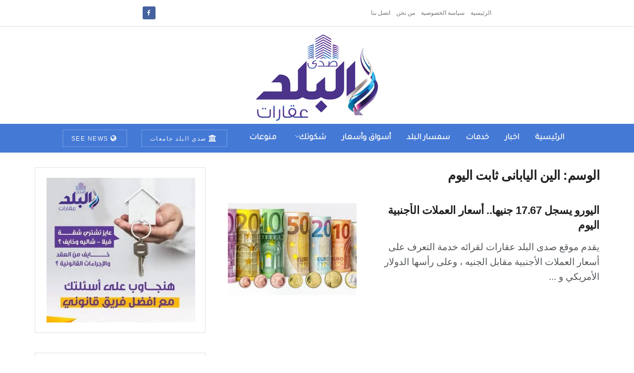

--- FILE ---
content_type: text/html; charset=UTF-8
request_url: https://aqarat.see.news/tag/%D8%A7%D9%84%D9%8A%D9%86-%D8%A7%D9%84%D9%8A%D8%A7%D8%A8%D8%A7%D9%86%D9%89-%D8%AB%D8%A7%D8%A8%D8%AA-%D8%A7%D9%84%D9%8A%D9%88%D9%85/
body_size: 13885
content:
<!doctype html> <!--[if lt IE 7]><html class="no-js lt-ie9 lt-ie8 lt-ie7" dir="rtl" lang="ar" prefix="og: https://ogp.me/ns#"> <![endif]--> <!--[if IE 7]><html class="no-js lt-ie9 lt-ie8" dir="rtl" lang="ar" prefix="og: https://ogp.me/ns#"> <![endif]--> <!--[if IE 8]><html class="no-js lt-ie9" dir="rtl" lang="ar" prefix="og: https://ogp.me/ns#"> <![endif]--> <!--[if IE 9]><html class="no-js lt-ie10" dir="rtl" lang="ar" prefix="og: https://ogp.me/ns#"> <![endif]--> <!--[if gt IE 8]><!--><html class="no-js" dir="rtl" lang="ar" prefix="og: https://ogp.me/ns#"> <!--<![endif]--><head><meta http-equiv="Content-Type" content="text/html; charset=UTF-8" /><meta name='viewport' content='width=device-width, initial-scale=1, user-scalable=yes' /><link rel="profile" href="https://gmpg.org/xfn/11" /><link rel="pingback" href="https://aqarat.see.news/xmlrpc.php" /><meta property="og:type" content="website"><meta property="og:title" content="اليورو يسجل 17.67 جنيها.. أسعار العملات الأجنبية اليوم"><meta property="og:site_name" content="صدى البلد عقارات"><meta property="og:description" content="يقدم موقع صدى البلد عقارات لقرائه خدمة التعرف على أسعار العملات الأجنبية مقابل الجنيه ، وعلى رأسها الدولار الأمريكي و"><meta property="og:url" content="https://aqarat.see.news/tag/%D8%A7%D9%84%D9%8A%D9%86-%D8%A7%D9%84%D9%8A%D8%A7%D8%A8%D8%A7%D9%86%D9%89-%D8%AB%D8%A7%D8%A8%D8%AA-%D8%A7%D9%84%D9%8A%D9%88%D9%85"><meta property="og:image" content="https://aqarat.see.news/wp-content/uploads/2021/11/111111111111-9.jpg"><meta property="og:image:height" content="300"><meta property="og:image:width" content="630"><meta name="twitter:card" content="summary"><meta name="twitter:url" content="https://aqarat.see.news/tag/%D8%A7%D9%84%D9%8A%D9%86-%D8%A7%D9%84%D9%8A%D8%A7%D8%A8%D8%A7%D9%86%D9%89-%D8%AB%D8%A7%D8%A8%D8%AA-%D8%A7%D9%84%D9%8A%D9%88%D9%85"><meta name="twitter:title" content="اليورو يسجل 17.67 جنيها.. أسعار العملات الأجنبية اليوم"><meta name="twitter:description" content="يقدم موقع صدى البلد عقارات لقرائه خدمة التعرف على أسعار العملات الأجنبية مقابل الجنيه ، وعلى رأسها الدولار الأمريكي و"><meta name="twitter:image" content="https://aqarat.see.news/wp-content/uploads/2021/11/111111111111-9.jpg"><meta name="twitter:image:width" content="630"><meta name="twitter:image:height" content="300"> <script type="text/javascript">var jnews_ajax_url = '/?ajax-request=jnews'</script> <script type="text/javascript">;window.jnews=window.jnews||{},window.jnews.library=window.jnews.library||{},window.jnews.library=function(){"use strict";var e=this;e.win=window,e.doc=document,e.noop=function(){},e.globalBody=e.doc.getElementsByTagName("body")[0],e.globalBody=e.globalBody?e.globalBody:e.doc,e.win.jnewsDataStorage=e.win.jnewsDataStorage||{_storage:new WeakMap,put:function(e,t,n){this._storage.has(e)||this._storage.set(e,new Map),this._storage.get(e).set(t,n)},get:function(e,t){return this._storage.get(e).get(t)},has:function(e,t){return this._storage.has(e)&&this._storage.get(e).has(t)},remove:function(e,t){var n=this._storage.get(e).delete(t);return 0===!this._storage.get(e).size&&this._storage.delete(e),n}},e.windowWidth=function(){return e.win.innerWidth||e.docEl.clientWidth||e.globalBody.clientWidth},e.windowHeight=function(){return e.win.innerHeight||e.docEl.clientHeight||e.globalBody.clientHeight},e.requestAnimationFrame=e.win.requestAnimationFrame||e.win.webkitRequestAnimationFrame||e.win.mozRequestAnimationFrame||e.win.msRequestAnimationFrame||window.oRequestAnimationFrame||function(e){return setTimeout(e,1e3/60)},e.cancelAnimationFrame=e.win.cancelAnimationFrame||e.win.webkitCancelAnimationFrame||e.win.webkitCancelRequestAnimationFrame||e.win.mozCancelAnimationFrame||e.win.msCancelRequestAnimationFrame||e.win.oCancelRequestAnimationFrame||function(e){clearTimeout(e)},e.classListSupport="classList"in document.createElement("_"),e.hasClass=e.classListSupport?function(e,t){return e.classList.contains(t)}:function(e,t){return e.className.indexOf(t)>=0},e.addClass=e.classListSupport?function(t,n){e.hasClass(t,n)||t.classList.add(n)}:function(t,n){e.hasClass(t,n)||(t.className+=" "+n)},e.removeClass=e.classListSupport?function(t,n){e.hasClass(t,n)&&t.classList.remove(n)}:function(t,n){e.hasClass(t,n)&&(t.className=t.className.replace(n,""))},e.objKeys=function(e){var t=[];for(var n in e)Object.prototype.hasOwnProperty.call(e,n)&&t.push(n);return t},e.isObjectSame=function(e,t){var n=!0;return JSON.stringify(e)!==JSON.stringify(t)&&(n=!1),n},e.extend=function(){for(var e,t,n,o=arguments[0]||{},i=1,a=arguments.length;i<a;i++)if(null!==(e=arguments[i]))for(t in e)o!==(n=e[t])&&void 0!==n&&(o[t]=n);return o},e.dataStorage=e.win.jnewsDataStorage,e.isVisible=function(e){return 0!==e.offsetWidth&&0!==e.offsetHeight||e.getBoundingClientRect().length},e.getHeight=function(e){return e.offsetHeight||e.clientHeight||e.getBoundingClientRect().height},e.getWidth=function(e){return e.offsetWidth||e.clientWidth||e.getBoundingClientRect().width},e.supportsPassive=!1;try{var t=Object.defineProperty({},"passive",{get:function(){e.supportsPassive=!0}});"createEvent"in e.doc?e.win.addEventListener("test",null,t):"fireEvent"in e.doc&&e.win.attachEvent("test",null)}catch(e){}e.passiveOption=!!e.supportsPassive&&{passive:!0},e.setStorage=function(e,t){e="jnews-"+e;var n={expired:Math.floor(((new Date).getTime()+432e5)/1e3)};t=Object.assign(n,t);localStorage.setItem(e,JSON.stringify(t))},e.getStorage=function(e){e="jnews-"+e;var t=localStorage.getItem(e);return null!==t&&0<t.length?JSON.parse(localStorage.getItem(e)):{}},e.expiredStorage=function(){var t,n="jnews-";for(var o in localStorage)o.indexOf(n)>-1&&"undefined"!==(t=e.getStorage(o.replace(n,""))).expired&&t.expired<Math.floor((new Date).getTime()/1e3)&&localStorage.removeItem(o)},e.addEvents=function(t,n,o){for(var i in n){var a=["touchstart","touchmove"].indexOf(i)>=0&&!o&&e.passiveOption;"createEvent"in e.doc?t.addEventListener(i,n[i],a):"fireEvent"in e.doc&&t.attachEvent("on"+i,n[i])}},e.removeEvents=function(t,n){for(var o in n)"createEvent"in e.doc?t.removeEventListener(o,n[o]):"fireEvent"in e.doc&&t.detachEvent("on"+o,n[o])},e.triggerEvents=function(t,n,o){var i;o=o||{detail:null};return"createEvent"in e.doc?(!(i=e.doc.createEvent("CustomEvent")||new CustomEvent(n)).initCustomEvent||i.initCustomEvent(n,!0,!1,o),void t.dispatchEvent(i)):"fireEvent"in e.doc?((i=e.doc.createEventObject()).eventType=n,void t.fireEvent("on"+i.eventType,i)):void 0},e.getParents=function(t,n){void 0===n&&(n=e.doc);for(var o=[],i=t.parentNode,a=!1;!a;)if(i){var r=i;r.querySelectorAll(n).length?a=!0:(o.push(r),i=r.parentNode)}else o=[],a=!0;return o},e.forEach=function(e,t,n){for(var o=0,i=e.length;o<i;o++)t.call(n,e[o],o)},e.getText=function(e){return e.innerText||e.textContent},e.setText=function(e,t){var n="object"==typeof t?t.innerText||t.textContent:t;e.innerText&&(e.innerText=n),e.textContent&&(e.textContent=n)},e.httpBuildQuery=function(t){return e.objKeys(t).reduce(function t(n){var o=arguments.length>1&&void 0!==arguments[1]?arguments[1]:null;return function(i,a){var r=n[a];a=encodeURIComponent(a);var s=o?"".concat(o,"[").concat(a,"]"):a;return null==r||"function"==typeof r?(i.push("".concat(s,"=")),i):["number","boolean","string"].includes(typeof r)?(i.push("".concat(s,"=").concat(encodeURIComponent(r))),i):(i.push(e.objKeys(r).reduce(t(r,s),[]).join("&")),i)}}(t),[]).join("&")},e.get=function(t,n,o,i){return o="function"==typeof o?o:e.noop,e.ajax("GET",t,n,o,i)},e.post=function(t,n,o,i){return o="function"==typeof o?o:e.noop,e.ajax("POST",t,n,o,i)},e.ajax=function(t,n,o,i,a){var r=new XMLHttpRequest,s=n,c=e.httpBuildQuery(o);if(t=-1!=["GET","POST"].indexOf(t)?t:"GET",r.open(t,s+("GET"==t?"?"+c:""),!0),"POST"==t&&r.setRequestHeader("Content-type","application/x-www-form-urlencoded"),r.setRequestHeader("X-Requested-With","XMLHttpRequest"),r.onreadystatechange=function(){4===r.readyState&&200<=r.status&&300>r.status&&"function"==typeof i&&i.call(void 0,r.response)},void 0!==a&&!a){return{xhr:r,send:function(){r.send("POST"==t?c:null)}}}return r.send("POST"==t?c:null),{xhr:r}},e.scrollTo=function(t,n,o){function i(e,t,n){this.start=this.position(),this.change=e-this.start,this.currentTime=0,this.increment=20,this.duration=void 0===n?500:n,this.callback=t,this.finish=!1,this.animateScroll()}return Math.easeInOutQuad=function(e,t,n,o){return(e/=o/2)<1?n/2*e*e+t:-n/2*(--e*(e-2)-1)+t},i.prototype.stop=function(){this.finish=!0},i.prototype.move=function(t){e.doc.documentElement.scrollTop=t,e.globalBody.parentNode.scrollTop=t,e.globalBody.scrollTop=t},i.prototype.position=function(){return e.doc.documentElement.scrollTop||e.globalBody.parentNode.scrollTop||e.globalBody.scrollTop},i.prototype.animateScroll=function(){this.currentTime+=this.increment;var t=Math.easeInOutQuad(this.currentTime,this.start,this.change,this.duration);this.move(t),this.currentTime<this.duration&&!this.finish?e.requestAnimationFrame.call(e.win,this.animateScroll.bind(this)):this.callback&&"function"==typeof this.callback&&this.callback()},new i(t,n,o)},e.unwrap=function(t){var n,o=t;e.forEach(t,(function(e,t){n?n+=e:n=e})),o.replaceWith(n)},e.performance={start:function(e){performance.mark(e+"Start")},stop:function(e){performance.mark(e+"End"),performance.measure(e,e+"Start",e+"End")}},e.fps=function(){var t=0,n=0,o=0;!function(){var i=t=0,a=0,r=0,s=document.getElementById("fpsTable"),c=function(t){void 0===document.getElementsByTagName("body")[0]?e.requestAnimationFrame.call(e.win,(function(){c(t)})):document.getElementsByTagName("body")[0].appendChild(t)};null===s&&((s=document.createElement("div")).style.position="fixed",s.style.top="120px",s.style.left="10px",s.style.width="100px",s.style.height="20px",s.style.border="1px solid black",s.style.fontSize="11px",s.style.zIndex="100000",s.style.backgroundColor="white",s.id="fpsTable",c(s));var l=function(){o++,n=Date.now(),(a=(o/(r=(n-t)/1e3)).toPrecision(2))!=i&&(i=a,s.innerHTML=i+"fps"),1<r&&(t=n,o=0),e.requestAnimationFrame.call(e.win,l)};l()}()},e.instr=function(e,t){for(var n=0;n<t.length;n++)if(-1!==e.toLowerCase().indexOf(t[n].toLowerCase()))return!0},e.winLoad=function(t,n){function o(o){if("complete"===e.doc.readyState||"interactive"===e.doc.readyState)return!o||n?setTimeout(t,n||1):t(o),1}o()||e.addEvents(e.win,{load:o})},e.docReady=function(t,n){function o(o){if("complete"===e.doc.readyState||"interactive"===e.doc.readyState)return!o||n?setTimeout(t,n||1):t(o),1}o()||e.addEvents(e.doc,{DOMContentLoaded:o})},e.fireOnce=function(){e.docReady((function(){e.assets=e.assets||[],e.assets.length&&(e.boot(),e.load_assets())}),50)},e.boot=function(){e.length&&e.doc.querySelectorAll("style[media]").forEach((function(e){"not all"==e.getAttribute("media")&&e.removeAttribute("media")}))},e.create_js=function(t,n){var o=e.doc.createElement("script");switch(o.setAttribute("src",t),n){case"defer":o.setAttribute("defer",!0);break;case"async":o.setAttribute("async",!0);break;case"deferasync":o.setAttribute("defer",!0),o.setAttribute("async",!0)}e.globalBody.appendChild(o)},e.load_assets=function(){"object"==typeof e.assets&&e.forEach(e.assets.slice(0),(function(t,n){var o="";t.defer&&(o+="defer"),t.async&&(o+="async"),e.create_js(t.url,o);var i=e.assets.indexOf(t);i>-1&&e.assets.splice(i,1)})),e.assets=jnewsoption.au_scripts=window.jnewsads=[]},e.setCookie=function(e,t,n){var o="";if(n){var i=new Date;i.setTime(i.getTime()+24*n*60*60*1e3),o="; expires="+i.toUTCString()}document.cookie=e+"="+(t||"")+o+"; path=/"},e.getCookie=function(e){for(var t=e+"=",n=document.cookie.split(";"),o=0;o<n.length;o++){for(var i=n[o];" "==i.charAt(0);)i=i.substring(1,i.length);if(0==i.indexOf(t))return i.substring(t.length,i.length)}return null},e.eraseCookie=function(e){document.cookie=e+"=; Path=/; Expires=Thu, 01 Jan 1970 00:00:01 GMT;"},e.docReady((function(){e.globalBody=e.globalBody==e.doc?e.doc.getElementsByTagName("body")[0]:e.globalBody,e.globalBody=e.globalBody?e.globalBody:e.doc})),e.winLoad((function(){e.winLoad((function(){var t=!1;if(void 0!==window.jnewsadmin)if(void 0!==window.file_version_checker){var n=e.objKeys(window.file_version_checker);n.length?n.forEach((function(e){t||"10.0.4"===window.file_version_checker[e]||(t=!0)})):t=!0}else t=!0;t&&(window.jnewsHelper.getMessage(),window.jnewsHelper.getNotice())}),2500)}))},window.jnews.library=new window.jnews.library;</script><script type="module">;/*! instant.page v5.1.1 - (C) 2019-2020 Alexandre Dieulot - https://instant.page/license */
let t,e;const n=new Set,o=document.createElement("link"),i=o.relList&&o.relList.supports&&o.relList.supports("prefetch")&&window.IntersectionObserver&&"isIntersecting"in IntersectionObserverEntry.prototype,s="instantAllowQueryString"in document.body.dataset,a="instantAllowExternalLinks"in document.body.dataset,r="instantWhitelist"in document.body.dataset,c="instantMousedownShortcut"in document.body.dataset,d=1111;let l=65,u=!1,f=!1,m=!1;if("instantIntensity"in document.body.dataset){const t=document.body.dataset.instantIntensity;if("mousedown"==t.substr(0,9))u=!0,"mousedown-only"==t&&(f=!0);else if("viewport"==t.substr(0,8))navigator.connection&&(navigator.connection.saveData||navigator.connection.effectiveType&&navigator.connection.effectiveType.includes("2g"))||("viewport"==t?document.documentElement.clientWidth*document.documentElement.clientHeight<45e4&&(m=!0):"viewport-all"==t&&(m=!0));else{const e=parseInt(t);isNaN(e)||(l=e)}}if(i){const n={capture:!0,passive:!0};if(f||document.addEventListener("touchstart",(function(t){e=performance.now();const n=t.target.closest("a");h(n)&&v(n.href)}),n),u?c||document.addEventListener("mousedown",(function(t){const e=t.target.closest("a");h(e)&&v(e.href)}),n):document.addEventListener("mouseover",(function(n){if(performance.now()-e<d)return;if(!("closest"in n.target))return;const o=n.target.closest("a");h(o)&&(o.addEventListener("mouseout",p,{passive:!0}),t=setTimeout((()=>{v(o.href),t=void 0}),l))}),n),c&&document.addEventListener("mousedown",(function(t){if(performance.now()-e<d)return;const n=t.target.closest("a");if(t.which>1||t.metaKey||t.ctrlKey)return;if(!n)return;n.addEventListener("click",(function(t){1337!=t.detail&&t.preventDefault()}),{capture:!0,passive:!1,once:!0});const o=new MouseEvent("click",{view:window,bubbles:!0,cancelable:!1,detail:1337});n.dispatchEvent(o)}),n),m){let t;(t=window.requestIdleCallback?t=>{requestIdleCallback(t,{timeout:1500})}:t=>{t()})((()=>{const t=new IntersectionObserver((e=>{e.forEach((e=>{if(e.isIntersecting){const n=e.target;t.unobserve(n),v(n.href)}}))}));document.querySelectorAll("a").forEach((e=>{h(e)&&t.observe(e)}))}))}}function p(e){e.relatedTarget&&e.target.closest("a")==e.relatedTarget.closest("a")||t&&(clearTimeout(t),t=void 0)}function h(t){if(t&&t.href&&(!r||"instant"in t.dataset)&&(a||t.origin==location.origin||"instant"in t.dataset)&&["http:","https:"].includes(t.protocol)&&("http:"!=t.protocol||"https:"!=location.protocol)&&(s||!t.search||"instant"in t.dataset)&&!(t.hash&&t.pathname+t.search==location.pathname+location.search||"noInstant"in t.dataset))return!0}function v(t){if(n.has(t))return;const e=document.createElement("link");e.rel="prefetch",e.href=t,document.head.appendChild(e),n.add(t)}</script> <link media="all" href="https://aqarat.see.news/wp-content/cache/autoptimize/css/autoptimize_699156737a4641881e382949ba20c4db.css" rel="stylesheet"><title>الين اليابانى ثابت اليوم - صدى البلد عقارات</title><meta name="robots" content="follow, noindex"/><meta property="og:locale" content="ar_AR" /><meta property="og:type" content="article" /><meta property="og:title" content="الين اليابانى ثابت اليوم - صدى البلد عقارات" /><meta property="og:url" content="https://aqarat.see.news/tag/%d8%a7%d9%84%d9%8a%d9%86-%d8%a7%d9%84%d9%8a%d8%a7%d8%a8%d8%a7%d9%86%d9%89-%d8%ab%d8%a7%d8%a8%d8%aa-%d8%a7%d9%84%d9%8a%d9%88%d9%85/" /><meta property="og:site_name" content="صدى البلد عقارات" /><meta name="twitter:card" content="summary_large_image" /><meta name="twitter:title" content="الين اليابانى ثابت اليوم - صدى البلد عقارات" /><meta name="twitter:label1" content="مقالات" /><meta name="twitter:data1" content="1" /> <script type="application/ld+json" class="rank-math-schema">{"@context":"https://schema.org","@graph":[{"@type":"Organization","@id":"https://aqarat.see.news/#organization","name":"\u0635\u062f\u064a \u0627\u0644\u0628\u0644\u062f \u0639\u0642\u0627\u0631\u0627\u062a","url":"https://aqarat.see.news","logo":{"@type":"ImageObject","@id":"https://aqarat.see.news/#logo","url":"https://aqarat.see.news/wp-content/uploads/2021/03/500.png","contentUrl":"https://aqarat.see.news/wp-content/uploads/2021/03/500.png","caption":"\u0635\u062f\u0649 \u0627\u0644\u0628\u0644\u062f \u0639\u0642\u0627\u0631\u0627\u062a","inLanguage":"ar","width":"500","height":"350"}},{"@type":"WebSite","@id":"https://aqarat.see.news/#website","url":"https://aqarat.see.news","name":"\u0635\u062f\u0649 \u0627\u0644\u0628\u0644\u062f \u0639\u0642\u0627\u0631\u0627\u062a","publisher":{"@id":"https://aqarat.see.news/#organization"},"inLanguage":"ar"},{"@type":"CollectionPage","@id":"https://aqarat.see.news/tag/%d8%a7%d9%84%d9%8a%d9%86-%d8%a7%d9%84%d9%8a%d8%a7%d8%a8%d8%a7%d9%86%d9%89-%d8%ab%d8%a7%d8%a8%d8%aa-%d8%a7%d9%84%d9%8a%d9%88%d9%85/#webpage","url":"https://aqarat.see.news/tag/%d8%a7%d9%84%d9%8a%d9%86-%d8%a7%d9%84%d9%8a%d8%a7%d8%a8%d8%a7%d9%86%d9%89-%d8%ab%d8%a7%d8%a8%d8%aa-%d8%a7%d9%84%d9%8a%d9%88%d9%85/","name":"\u0627\u0644\u064a\u0646 \u0627\u0644\u064a\u0627\u0628\u0627\u0646\u0649 \u062b\u0627\u0628\u062a \u0627\u0644\u064a\u0648\u0645 - \u0635\u062f\u0649 \u0627\u0644\u0628\u0644\u062f \u0639\u0642\u0627\u0631\u0627\u062a","isPartOf":{"@id":"https://aqarat.see.news/#website"},"inLanguage":"ar"}]}</script> <link rel='dns-prefetch' href='//fonts.googleapis.com' /><link rel='preconnect' href='https://fonts.gstatic.com' /><link rel="alternate" type="application/rss+xml" title="صدى البلد عقارات &laquo; الخلاصة" href="https://aqarat.see.news/feed/" /><link rel="alternate" type="application/rss+xml" title="صدى البلد عقارات &laquo; خلاصة التعليقات" href="https://aqarat.see.news/comments/feed/" /><link rel="alternate" type="application/rss+xml" title="صدى البلد عقارات &laquo; الين اليابانى ثابت اليوم خلاصة الوسوم" href="https://aqarat.see.news/tag/%d8%a7%d9%84%d9%8a%d9%86-%d8%a7%d9%84%d9%8a%d8%a7%d8%a8%d8%a7%d9%86%d9%89-%d8%ab%d8%a7%d8%a8%d8%aa-%d8%a7%d9%84%d9%8a%d9%88%d9%85/feed/" /> <script type="text/javascript">window._wpemojiSettings = {"baseUrl":"https:\/\/s.w.org\/images\/core\/emoji\/14.0.0\/72x72\/","ext":".png","svgUrl":"https:\/\/s.w.org\/images\/core\/emoji\/14.0.0\/svg\/","svgExt":".svg","source":{"concatemoji":"https:\/\/aqarat.see.news\/wp-includes\/js\/wp-emoji-release.min.js?ver=6.4.7"}};
/*! This file is auto-generated */
!function(i,n){var o,s,e;function c(e){try{var t={supportTests:e,timestamp:(new Date).valueOf()};sessionStorage.setItem(o,JSON.stringify(t))}catch(e){}}function p(e,t,n){e.clearRect(0,0,e.canvas.width,e.canvas.height),e.fillText(t,0,0);var t=new Uint32Array(e.getImageData(0,0,e.canvas.width,e.canvas.height).data),r=(e.clearRect(0,0,e.canvas.width,e.canvas.height),e.fillText(n,0,0),new Uint32Array(e.getImageData(0,0,e.canvas.width,e.canvas.height).data));return t.every(function(e,t){return e===r[t]})}function u(e,t,n){switch(t){case"flag":return n(e,"\ud83c\udff3\ufe0f\u200d\u26a7\ufe0f","\ud83c\udff3\ufe0f\u200b\u26a7\ufe0f")?!1:!n(e,"\ud83c\uddfa\ud83c\uddf3","\ud83c\uddfa\u200b\ud83c\uddf3")&&!n(e,"\ud83c\udff4\udb40\udc67\udb40\udc62\udb40\udc65\udb40\udc6e\udb40\udc67\udb40\udc7f","\ud83c\udff4\u200b\udb40\udc67\u200b\udb40\udc62\u200b\udb40\udc65\u200b\udb40\udc6e\u200b\udb40\udc67\u200b\udb40\udc7f");case"emoji":return!n(e,"\ud83e\udef1\ud83c\udffb\u200d\ud83e\udef2\ud83c\udfff","\ud83e\udef1\ud83c\udffb\u200b\ud83e\udef2\ud83c\udfff")}return!1}function f(e,t,n){var r="undefined"!=typeof WorkerGlobalScope&&self instanceof WorkerGlobalScope?new OffscreenCanvas(300,150):i.createElement("canvas"),a=r.getContext("2d",{willReadFrequently:!0}),o=(a.textBaseline="top",a.font="600 32px Arial",{});return e.forEach(function(e){o[e]=t(a,e,n)}),o}function t(e){var t=i.createElement("script");t.src=e,t.defer=!0,i.head.appendChild(t)}"undefined"!=typeof Promise&&(o="wpEmojiSettingsSupports",s=["flag","emoji"],n.supports={everything:!0,everythingExceptFlag:!0},e=new Promise(function(e){i.addEventListener("DOMContentLoaded",e,{once:!0})}),new Promise(function(t){var n=function(){try{var e=JSON.parse(sessionStorage.getItem(o));if("object"==typeof e&&"number"==typeof e.timestamp&&(new Date).valueOf()<e.timestamp+604800&&"object"==typeof e.supportTests)return e.supportTests}catch(e){}return null}();if(!n){if("undefined"!=typeof Worker&&"undefined"!=typeof OffscreenCanvas&&"undefined"!=typeof URL&&URL.createObjectURL&&"undefined"!=typeof Blob)try{var e="postMessage("+f.toString()+"("+[JSON.stringify(s),u.toString(),p.toString()].join(",")+"));",r=new Blob([e],{type:"text/javascript"}),a=new Worker(URL.createObjectURL(r),{name:"wpTestEmojiSupports"});return void(a.onmessage=function(e){c(n=e.data),a.terminate(),t(n)})}catch(e){}c(n=f(s,u,p))}t(n)}).then(function(e){for(var t in e)n.supports[t]=e[t],n.supports.everything=n.supports.everything&&n.supports[t],"flag"!==t&&(n.supports.everythingExceptFlag=n.supports.everythingExceptFlag&&n.supports[t]);n.supports.everythingExceptFlag=n.supports.everythingExceptFlag&&!n.supports.flag,n.DOMReady=!1,n.readyCallback=function(){n.DOMReady=!0}}).then(function(){return e}).then(function(){var e;n.supports.everything||(n.readyCallback(),(e=n.source||{}).concatemoji?t(e.concatemoji):e.wpemoji&&e.twemoji&&(t(e.twemoji),t(e.wpemoji)))}))}((window,document),window._wpemojiSettings);</script> <link rel='stylesheet' id='jeg_customizer_font-css' href='//fonts.googleapis.com/css?family=Tajawal%3Areguler&#038;display=swap&#038;ver=1.3.0' type='text/css' media='all' /> <script type="text/javascript" src="https://aqarat.see.news/wp-includes/js/jquery/jquery.min.js?ver=3.7.1" id="jquery-core-js"></script> <script></script><link rel="https://api.w.org/" href="https://aqarat.see.news/wp-json/" /><link rel="alternate" type="application/json" href="https://aqarat.see.news/wp-json/wp/v2/tags/5947" /><link rel="EditURI" type="application/rsd+xml" title="RSD" href="https://aqarat.see.news/xmlrpc.php?rsd" /><meta name="generator" content="WordPress 6.4.7" /><meta name="generator" content="Powered by WPBakery Page Builder - drag and drop page builder for WordPress."/><link rel="icon" href="https://aqarat.see.news/wp-content/uploads/2021/04/cropped-Untitled-1-32x32.png" sizes="32x32" /><link rel="icon" href="https://aqarat.see.news/wp-content/uploads/2021/04/cropped-Untitled-1-192x192.png" sizes="192x192" /><link rel="apple-touch-icon" href="https://aqarat.see.news/wp-content/uploads/2021/04/cropped-Untitled-1-180x180.png" /><meta name="msapplication-TileImage" content="https://aqarat.see.news/wp-content/uploads/2021/04/cropped-Untitled-1-270x270.png" /> <noscript><style>.wpb_animate_when_almost_visible { opacity: 1; }</style></noscript></head><body class="rtl archive tag tag-5947 wp-embed-responsive jeg_toggle_light jnews jsc_normal wpb-js-composer js-comp-ver-7.2 vc_responsive"><div class="jeg_ad jeg_ad_top jnews_header_top_ads"><div class='ads-wrapper  '></div></div><div class="jeg_viewport"><div class="jeg_header_wrapper"><div class="jeg_header_instagram_wrapper"></div><div class="jeg_header normal"><div class="jeg_topbar jeg_container jeg_navbar_wrapper normal"><div class="container"><div class="jeg_nav_row"><div class="jeg_nav_col jeg_nav_left  jeg_nav_normal"><div class="item_wrap jeg_nav_alignleft"><div class="jeg_nav_item"><ul class="jeg_menu jeg_top_menu"><li id="menu-item-38" class="menu-item menu-item-type-post_type menu-item-object-page menu-item-home menu-item-38"><a href="https://aqarat.see.news/">الرئيسية</a></li><li id="menu-item-43" class="menu-item menu-item-type-post_type menu-item-object-page menu-item-43"><a href="https://aqarat.see.news/%d8%b3%d9%8a%d8%a7%d8%b3%d8%a9-%d8%a7%d9%84%d8%ae%d8%b5%d9%88%d8%b5%d9%8a%d8%a9/">سياسة الخصوصية</a></li><li id="menu-item-39" class="menu-item menu-item-type-post_type menu-item-object-page menu-item-39"><a href="https://aqarat.see.news/%d9%85%d9%86-%d9%86%d8%ad%d9%86/">من نحن</a></li><li id="menu-item-37" class="menu-item menu-item-type-post_type menu-item-object-page menu-item-37"><a href="https://aqarat.see.news/%d8%a7%d8%aa%d8%b5%d9%84-%d8%a8%d9%86%d8%a7/">اتصل بنا</a></li></ul></div></div></div><div class="jeg_nav_col jeg_nav_center  jeg_nav_normal"><div class="item_wrap jeg_nav_aligncenter"></div></div><div class="jeg_nav_col jeg_nav_right  jeg_nav_normal"><div class="item_wrap jeg_nav_alignright"><div
 class="jeg_nav_item socials_widget jeg_social_icon_block rounded"> <a href="https://www.facebook.com/%D8%B5%D8%AF%D9%89-%D8%A7%D9%84%D8%A8%D9%84%D8%AF-%D8%B9%D9%82%D8%A7%D8%B1%D8%A7%D8%AA-aqarat-104035538486236" target='_blank' rel='external noopener nofollow' class="jeg_facebook"><i class="fa fa-facebook"></i> </a></div></div></div></div></div></div><div class="jeg_midbar jeg_container jeg_navbar_wrapper normal"><div class="container"><div class="jeg_nav_row"><div class="jeg_nav_col jeg_nav_left jeg_nav_normal"><div class="item_wrap jeg_nav_alignleft"></div></div><div class="jeg_nav_col jeg_nav_center jeg_nav_normal"><div class="item_wrap jeg_nav_aligncenter"><div class="jeg_nav_item jeg_logo jeg_desktop_logo"><div class="site-title"> <a href="https://aqarat.see.news/" style="padding: 0 0 0 0;"> <img class='jeg_logo_img' src="https://aqarat.see.news/wp-content/uploads/2022/05/250.png" srcset="https://aqarat.see.news/wp-content/uploads/2022/05/250.png 1x, https://aqarat.see.news/wp-content/uploads/2022/05/500.png 2x" alt="صدى البلد عقارات"data-light-src="https://aqarat.see.news/wp-content/uploads/2022/05/250.png" data-light-srcset="https://aqarat.see.news/wp-content/uploads/2022/05/250.png 1x, https://aqarat.see.news/wp-content/uploads/2022/05/500.png 2x" data-dark-src="https://aqarat.see.news/wp-content/uploads/2022/05/250.png" data-dark-srcset="https://aqarat.see.news/wp-content/uploads/2022/05/250.png 1x, https://aqarat.see.news/wp-content/uploads/2022/05/500.png 2x"> </a></div></div></div></div><div class="jeg_nav_col jeg_nav_right jeg_nav_normal"><div class="item_wrap jeg_nav_alignright"></div></div></div></div></div><div class="jeg_bottombar jeg_navbar jeg_container jeg_navbar_wrapper  jeg_navbar_dark"><div class="container"><div class="jeg_nav_row"><div class="jeg_nav_col jeg_nav_left jeg_nav_normal"><div class="item_wrap jeg_nav_alignright"></div></div><div class="jeg_nav_col jeg_nav_center jeg_nav_grow"><div class="item_wrap jeg_nav_aligncenter"><div class="jeg_nav_item jeg_main_menu_wrapper"><div class="jeg_mainmenu_wrap"><ul class="jeg_menu jeg_main_menu jeg_menu_style_4" data-animation="none"><li id="menu-item-27" class="menu-item menu-item-type-post_type menu-item-object-page menu-item-home menu-item-27 bgnav" data-item-row="default" ><a href="https://aqarat.see.news/">الرئيسية</a></li><li id="menu-item-9" class="menu-item menu-item-type-taxonomy menu-item-object-category menu-item-9 bgnav" data-item-row="default" ><a href="https://aqarat.see.news/category/%d8%a7%d8%ae%d8%a8%d8%a7%d8%b1/">اخبار</a></li><li id="menu-item-10" class="menu-item menu-item-type-taxonomy menu-item-object-category menu-item-10 bgnav" data-item-row="default" ><a href="https://aqarat.see.news/category/%d8%ae%d8%af%d9%85%d8%a7%d8%aa/">خدمات</a></li><li id="menu-item-11" class="menu-item menu-item-type-taxonomy menu-item-object-category menu-item-11 bgnav" data-item-row="default" ><a href="https://aqarat.see.news/category/%d8%b3%d9%85%d8%b3%d8%a7%d8%b1-%d8%a7%d9%84%d8%a8%d9%84%d8%af/">سمسار البلد</a></li><li id="menu-item-390" class="menu-item menu-item-type-taxonomy menu-item-object-category menu-item-390 bgnav" data-item-row="default" ><a href="https://aqarat.see.news/category/%d8%a3%d8%b3%d9%88%d8%a7%d9%82-%d9%88%d8%a3%d8%b3%d8%b9%d8%a7%d8%b1/">أسواق وأسعار</a></li><li id="menu-item-960" class="menu-item menu-item-type-custom menu-item-object-custom menu-item-has-children menu-item-960 bgnav" data-item-row="default" ><a href="#">شكوتك</a><ul class="sub-menu"><li id="menu-item-936" class="menu-item menu-item-type-post_type menu-item-object-page menu-item-936 bgnav" data-item-row="default" ><a href="https://aqarat.see.news/%d8%a7%d8%b1%d8%b3%d9%84-%d8%b4%d9%83%d9%88%d8%aa%d9%83/">ارسل شكوتك</a></li><li id="menu-item-957" class="menu-item menu-item-type-post_type menu-item-object-page menu-item-957 bgnav" data-item-row="default" ><a href="https://aqarat.see.news/%d9%85%d8%b3%d8%aa%d8%b4%d8%a7%d8%b1%d9%83-%d8%a7%d9%84%d9%82%d8%a7%d9%86%d9%88%d9%86%d9%8a/">مستشارك القانوني</a></li></ul></li><li id="menu-item-3398" class="menu-item menu-item-type-taxonomy menu-item-object-category menu-item-3398 bgnav" data-item-row="default" ><a href="https://aqarat.see.news/category/%d9%85%d9%86%d9%88%d8%b9%d8%a7%d8%aa/">منوعات</a></li></ul></div></div><div class="jeg_nav_item jeg_button_1"> <a href="https://edu.see.news/"
 class="btn outline "
 target="_blank"
 > <i class="fa fa-university"></i> صدي البلد جامعات </a></div><div class="jeg_nav_item jeg_button_2"> <a href="https://see.news/"
 class="btn outline "
 target="_blank"
 > <i class="fa fa-globe"></i> See News </a></div></div></div><div class="jeg_nav_col jeg_nav_right jeg_nav_normal"><div class="item_wrap jeg_nav_alignright"></div></div></div></div></div></div></div><div class="jeg_header_sticky"><div class="sticky_blankspace"></div><div class="jeg_header normal"><div class="jeg_container"><div data-mode="scroll" class="jeg_stickybar jeg_navbar jeg_navbar_wrapper jeg_navbar_normal jeg_navbar_normal"><div class="container"><div class="jeg_nav_row"><div class="jeg_nav_col jeg_nav_left jeg_nav_grow"><div class="item_wrap jeg_nav_alignleft"><div class="jeg_nav_item jeg_main_menu_wrapper"><div class="jeg_mainmenu_wrap"><ul class="jeg_menu jeg_main_menu jeg_menu_style_4" data-animation="none"><li id="menu-item-27" class="menu-item menu-item-type-post_type menu-item-object-page menu-item-home menu-item-27 bgnav" data-item-row="default" ><a href="https://aqarat.see.news/">الرئيسية</a></li><li id="menu-item-9" class="menu-item menu-item-type-taxonomy menu-item-object-category menu-item-9 bgnav" data-item-row="default" ><a href="https://aqarat.see.news/category/%d8%a7%d8%ae%d8%a8%d8%a7%d8%b1/">اخبار</a></li><li id="menu-item-10" class="menu-item menu-item-type-taxonomy menu-item-object-category menu-item-10 bgnav" data-item-row="default" ><a href="https://aqarat.see.news/category/%d8%ae%d8%af%d9%85%d8%a7%d8%aa/">خدمات</a></li><li id="menu-item-11" class="menu-item menu-item-type-taxonomy menu-item-object-category menu-item-11 bgnav" data-item-row="default" ><a href="https://aqarat.see.news/category/%d8%b3%d9%85%d8%b3%d8%a7%d8%b1-%d8%a7%d9%84%d8%a8%d9%84%d8%af/">سمسار البلد</a></li><li id="menu-item-390" class="menu-item menu-item-type-taxonomy menu-item-object-category menu-item-390 bgnav" data-item-row="default" ><a href="https://aqarat.see.news/category/%d8%a3%d8%b3%d9%88%d8%a7%d9%82-%d9%88%d8%a3%d8%b3%d8%b9%d8%a7%d8%b1/">أسواق وأسعار</a></li><li id="menu-item-960" class="menu-item menu-item-type-custom menu-item-object-custom menu-item-has-children menu-item-960 bgnav" data-item-row="default" ><a href="#">شكوتك</a><ul class="sub-menu"><li id="menu-item-936" class="menu-item menu-item-type-post_type menu-item-object-page menu-item-936 bgnav" data-item-row="default" ><a href="https://aqarat.see.news/%d8%a7%d8%b1%d8%b3%d9%84-%d8%b4%d9%83%d9%88%d8%aa%d9%83/">ارسل شكوتك</a></li><li id="menu-item-957" class="menu-item menu-item-type-post_type menu-item-object-page menu-item-957 bgnav" data-item-row="default" ><a href="https://aqarat.see.news/%d9%85%d8%b3%d8%aa%d8%b4%d8%a7%d8%b1%d9%83-%d8%a7%d9%84%d9%82%d8%a7%d9%86%d9%88%d9%86%d9%8a/">مستشارك القانوني</a></li></ul></li><li id="menu-item-3398" class="menu-item menu-item-type-taxonomy menu-item-object-category menu-item-3398 bgnav" data-item-row="default" ><a href="https://aqarat.see.news/category/%d9%85%d9%86%d9%88%d8%b9%d8%a7%d8%aa/">منوعات</a></li></ul></div></div></div></div><div class="jeg_nav_col jeg_nav_center jeg_nav_normal"><div class="item_wrap jeg_nav_aligncenter"></div></div><div class="jeg_nav_col jeg_nav_right jeg_nav_normal"><div class="item_wrap jeg_nav_alignright"><div class="jeg_nav_item jeg_search_wrapper search_icon jeg_search_popup_expand"> <a href="#" class="jeg_search_toggle"><i class="fa fa-search"></i></a><form action="https://aqarat.see.news/" method="get" class="jeg_search_form" target="_top"> <input name="s" class="jeg_search_input" placeholder="بحث..." type="text" value="" autocomplete="off"> <button aria-label="Search Button" type="submit" class="jeg_search_button btn"><i class="fa fa-search"></i></button></form><div class="jeg_search_result jeg_search_hide with_result"><div class="search-result-wrapper"></div><div class="search-link search-noresult"> لا نتيجة</div><div class="search-link search-all-button"> <i class="fa fa-search"></i> مشاهدة جميع النتائج</div></div></div></div></div></div></div></div></div></div></div><div class="jeg_navbar_mobile_wrapper"><div class="jeg_navbar_mobile" data-mode="scroll"><div class="jeg_mobile_bottombar jeg_mobile_midbar jeg_container normal"><div class="container"><div class="jeg_nav_row"><div class="jeg_nav_col jeg_nav_left jeg_nav_normal"><div class="item_wrap jeg_nav_alignleft"><div class="jeg_nav_item"> <a href="#" class="toggle_btn jeg_mobile_toggle"><i class="fa fa-bars"></i></a></div></div></div><div class="jeg_nav_col jeg_nav_center jeg_nav_grow"><div class="item_wrap jeg_nav_aligncenter"><div class="jeg_nav_item jeg_mobile_logo"><div class="site-title"> <a href="https://aqarat.see.news/"> <img class='jeg_logo_img' src="https://aqarat.see.news/wp-content/uploads/2022/05/250.png" srcset="https://aqarat.see.news/wp-content/uploads/2022/05/250.png 1x, https://aqarat.see.news/wp-content/uploads/2022/05/500.png 2x" alt="صدى البلد عقارات"data-light-src="https://aqarat.see.news/wp-content/uploads/2022/05/250.png" data-light-srcset="https://aqarat.see.news/wp-content/uploads/2022/05/250.png 1x, https://aqarat.see.news/wp-content/uploads/2022/05/500.png 2x" data-dark-src="https://aqarat.see.news/wp-content/uploads/2022/05/250.png" data-dark-srcset="https://aqarat.see.news/wp-content/uploads/2022/05/250.png 1x, https://aqarat.see.news/wp-content/uploads/2022/05/500.png 2x"> </a></div></div></div></div><div class="jeg_nav_col jeg_nav_right jeg_nav_normal"><div class="item_wrap jeg_nav_alignright"><div class="jeg_nav_item jeg_search_wrapper jeg_search_popup_expand"> <a href="#" class="jeg_search_toggle"><i class="fa fa-search"></i></a><form action="https://aqarat.see.news/" method="get" class="jeg_search_form" target="_top"> <input name="s" class="jeg_search_input" placeholder="بحث..." type="text" value="" autocomplete="off"> <button aria-label="Search Button" type="submit" class="jeg_search_button btn"><i class="fa fa-search"></i></button></form><div class="jeg_search_result jeg_search_hide with_result"><div class="search-result-wrapper"></div><div class="search-link search-noresult"> لا نتيجة</div><div class="search-link search-all-button"> <i class="fa fa-search"></i> مشاهدة جميع النتائج</div></div></div></div></div></div></div></div></div><div class="sticky_blankspace" style="height: 60px;"></div></div><div class="jeg_ad jeg_ad_top jnews_header_bottom_ads"><div class='ads-wrapper  '></div></div><div class="jeg_main "><div class="jeg_container"><div class="jeg_content"><div class="jeg_section"><div class="container"><div class="jeg_ad jeg_archive jnews_archive_above_content_ads "><div class='ads-wrapper  '></div></div><div class="jeg_cat_content row"><div class="jeg_main_content col-sm-8"><div class="jeg_inner_content"><div class="jeg_archive_header"><h1 class="jeg_archive_title">الوسم: <span>الين اليابانى ثابت اليوم</span></h1></div><div class="jnews_archive_content_wrapper"><div class="jeg_module_hook jnews_module_13314_0_696c82df24b3c" data-unique="jnews_module_13314_0_696c82df24b3c"><div class="jeg_postblock_3 jeg_postblock jeg_col_2o3"><div class="jeg_block_container"><div class="jeg_posts jeg_load_more_flag"><article class="jeg_post jeg_pl_md_2 format-standard"><div class="jeg_thumb"> <a href="https://aqarat.see.news/2021/11/26/13314/"><div class="thumbnail-container animate-lazy  size-715 "><img width="350" height="250" src="https://aqarat.see.news/wp-content/themes/aqarat/assets/img/jeg-empty.png" class="attachment-jnews-350x250 size-jnews-350x250 lazyload wp-post-image" alt="يورو" decoding="async" loading="lazy" sizes="(max-width: 350px) 100vw, 350px" data-src="https://aqarat.see.news/wp-content/uploads/2021/11/111111111111-9-350x250.jpg" data-srcset="https://aqarat.see.news/wp-content/uploads/2021/11/111111111111-9-350x250.jpg 350w, https://aqarat.see.news/wp-content/uploads/2021/11/111111111111-9-120x86.jpg 120w" data-sizes="auto" data-expand="700" /></div></a></div><div class="jeg_postblock_content"><h3 class="jeg_post_title"> <a href="https://aqarat.see.news/2021/11/26/13314/">اليورو يسجل 17.67 جنيها.. أسعار العملات الأجنبية اليوم</a></h3><div class="jeg_post_meta"><div class="jeg_meta_author"><span class="by">بواسطة</span> <a href="https://aqarat.see.news/author/mennazeema7/">آمنة عبدالعظيم</a></div><div class="jeg_meta_date"><a href="https://aqarat.see.news/2021/11/26/13314/"><i class="fa fa-clock-o"></i> نوفمبر 26, 2021</a></div><div class="jeg_meta_comment"><a href="https://aqarat.see.news/2021/11/26/13314/#comments" ><i class="fa fa-comment-o"></i> 0 </a></div></div><div class="jeg_post_excerpt"><p>يقدم موقع صدى البلد عقارات لقرائه خدمة التعرف على أسعار العملات الأجنبية مقابل الجنيه ، وعلى رأسها الدولار الأمريكي و ...</p></div></div></article></div></div></div> <script>var jnews_module_13314_0_696c82df24b3c = {"paged":1,"column_class":"jeg_col_2o3","class":"jnews_block_3","date_format":"default","date_format_custom":"Y\/m\/d","excerpt_length":20,"pagination_mode":"nav_1","pagination_align":"center","pagination_navtext":false,"pagination_pageinfo":false,"pagination_scroll_limit":false,"boxed":false,"boxed_shadow":false,"box_shadow":false,"include_tag":5947};</script> </div></div></div></div><div class="jeg_sidebar left jeg_sticky_sidebar col-sm-4"><div class="jegStickyHolder"><div class="theiaStickySidebar"><div class="widget  jeg_pb_boxed widget_media_image" id="media_image-4"><a href="https://aqarat.see.news/%d9%85%d8%b3%d8%aa%d8%b4%d8%a7%d8%b1%d9%83-%d8%a7%d9%84%d9%82%d8%a7%d9%86%d9%88%d9%86%d9%8a/"><img width="300" height="292" src="https://aqarat.see.news/wp-content/uploads/2022/06/17faa88c-df02-4edf-9c60-5dc77357e3ef-300x292.jpg" class="image wp-image-25306  attachment-medium size-medium" alt="" style="max-width: 100%; height: auto;" decoding="async" loading="lazy" srcset="https://aqarat.see.news/wp-content/uploads/2022/06/17faa88c-df02-4edf-9c60-5dc77357e3ef-300x292.jpg 300w, https://aqarat.see.news/wp-content/uploads/2022/06/17faa88c-df02-4edf-9c60-5dc77357e3ef.jpg 719w" sizes="(max-width: 300px) 100vw, 300px" /></a></div><div class="widget  jeg_pb_boxed widget_media_image" id="media_image-5"><a href="https://aqarat.see.news/%d8%a7%d8%b1%d8%b3%d9%84-%d8%b4%d9%83%d9%88%d8%aa%d9%83/"><img width="300" height="294" src="https://aqarat.see.news/wp-content/uploads/2022/06/d858f75c-238e-421a-90e0-97e4084e2ea9-300x294.jpg" class="image wp-image-25307  attachment-medium size-medium" alt="" style="max-width: 100%; height: auto;" decoding="async" loading="lazy" srcset="https://aqarat.see.news/wp-content/uploads/2022/06/d858f75c-238e-421a-90e0-97e4084e2ea9-300x294.jpg 300w, https://aqarat.see.news/wp-content/uploads/2022/06/d858f75c-238e-421a-90e0-97e4084e2ea9-1024x1004.jpg 1024w, https://aqarat.see.news/wp-content/uploads/2022/06/d858f75c-238e-421a-90e0-97e4084e2ea9-768x753.jpg 768w, https://aqarat.see.news/wp-content/uploads/2022/06/d858f75c-238e-421a-90e0-97e4084e2ea9-75x75.jpg 75w, https://aqarat.see.news/wp-content/uploads/2022/06/d858f75c-238e-421a-90e0-97e4084e2ea9-750x736.jpg 750w, https://aqarat.see.news/wp-content/uploads/2022/06/d858f75c-238e-421a-90e0-97e4084e2ea9.jpg 1140w" sizes="(max-width: 300px) 100vw, 300px" /></a></div><div class="widget widget_recent_entries" id="recent-posts-2"><div class="jeg_block_heading jeg_block_heading_6 jnews_696c82df27945"><h3 class="jeg_block_title"><span>أحدث المقالات</span></h3></div><ul><li> <a href="https://aqarat.see.news/2026/01/17/%d9%88%d8%b2%d9%8a%d8%b1-%d8%a7%d9%84%d8%a5%d8%b3%d9%83%d8%a7%d9%86-%d9%88%d9%85%d8%ad%d8%a7%d9%81%d8%b8-%d8%a7%d9%84%d9%82%d8%a7%d9%87%d8%b1%d8%a9-%d9%8a%d8%aa%d9%81%d9%82%d8%af%d8%a7%d9%86-%d9%85-3/">وزير الإسكان ومحافظ القاهرة يتفقدان مشروع حدائق &#8220;تلال الفسطاط&#8221; بمنطقة مصر القديمة</a></li><li> <a href="https://aqarat.see.news/2026/01/17/%d8%a3%d8%b3%d8%b9%d8%a7%d8%b1-%d8%a7%d9%84%d8%b0%d9%87%d8%a8-%d8%aa%d8%b1%d8%aa%d9%81%d8%b9-%d8%b9%d8%a7%d9%84%d9%85%d9%8a%d9%8b%d8%a7-%d9%88%d9%85%d8%ad%d9%84%d9%8a%d9%8b%d8%a7-%d8%a8%d8%af%d8%b9/">أسعار الذهب ترتفع عالميًا ومحليًا بدعم التوترات الجيوسياسية والطلب الاستثماري.. عيار 21 يسجل 6160 جنيهًا </a></li><li> <a href="https://aqarat.see.news/2026/01/17/%d9%85%d8%b5%d8%a7%d8%af%d8%b1-%d8%a8%d8%af%d9%8a%d9%84%d8%a9-%d9%84%d9%84%d8%aa%d8%b9%d8%a7%d9%85%d9%84-%d9%85%d8%b9-%d8%b2%d9%8a%d8%a7%d8%af%d8%a9-%d9%86%d8%b3%d8%a8%d8%a9-%d8%a7%d9%84%d8%b9%d9%83/">مصادر بديلة للتعامل مع زيادة نسبة العكارة بمياه البحر وعدم انتظام تشغيل محطة تحلية المنصورة الجديدة </a></li><li> <a href="https://aqarat.see.news/2026/01/16/%d8%a7%d9%84%d9%81%d8%b6%d8%a9-%d8%aa%d8%aa%d8%b0%d8%a8%d8%b0%d8%a8-%d8%b9%d8%a7%d9%84%d9%85%d9%8a%d9%8b%d8%a7-%d9%85%d8%b9-%d8%a7%d8%b3%d8%aa%d9%85%d8%b1%d8%a7%d8%b1-%d8%a7%d9%84%d9%85%d8%ae%d8%a7/">الفضة تتذبذب عالميًا مع استمرار المخاطر الجيوسياسية ونقص المعروض بالأسواق</a></li><li> <a href="https://aqarat.see.news/2026/01/16/heaven-start-%d8%aa%d8%b7%d9%84%d9%82-%d8%a3%d9%88%d9%84-%d9%85%d8%b9%d8%b1%d8%b6-%d8%b9%d9%82%d8%a7%d8%b1%d9%8a-%d9%81%d9%8a-2026-%d8%ae%d9%84%d8%a7%d9%84-%d9%81%d8%a8%d8%b1%d8%a7%d9%8a/">«Heaven Start» تطلق أول معرض عقاري في 2026.. خلال فبراير المقبل</a></li></ul></div></div></div></div></div></div></div></div><div class="jeg_ad jnews_above_footer_ads "><div class='ads-wrapper  '></div></div></div></div><div class="footer-holder" id="footer" data-id="footer"><div class="jeg_footer jeg_footer_1 dark"><div class="jeg_footer_container jeg_container"><div class="jeg_footer_content"><div class="container"><div class="row"><div class="jeg_footer_primary clearfix"><div class="col-md-4 footer_column"></div><div class="col-md-4 footer_column"></div><div class="col-md-4 footer_column"></div></div></div><div class="jeg_footer_secondary clearfix"><div class="footer_right"><ul class="jeg_menu_footer"><li class="menu-item menu-item-type-post_type menu-item-object-page menu-item-home menu-item-38"><a href="https://aqarat.see.news/">الرئيسية</a></li><li class="menu-item menu-item-type-post_type menu-item-object-page menu-item-43"><a href="https://aqarat.see.news/%d8%b3%d9%8a%d8%a7%d8%b3%d8%a9-%d8%a7%d9%84%d8%ae%d8%b5%d9%88%d8%b5%d9%8a%d8%a9/">سياسة الخصوصية</a></li><li class="menu-item menu-item-type-post_type menu-item-object-page menu-item-39"><a href="https://aqarat.see.news/%d9%85%d9%86-%d9%86%d8%ad%d9%86/">من نحن</a></li><li class="menu-item menu-item-type-post_type menu-item-object-page menu-item-37"><a href="https://aqarat.see.news/%d8%a7%d8%aa%d8%b5%d9%84-%d8%a8%d9%86%d8%a7/">اتصل بنا</a></li></ul></div><p class="copyright"> © 2021 <a href="http://see.news" title="صدي البلد عقارات">صدي البلد عقارات</a> -powered by <a href="http://www.3a-d.com" title="3a digital">3a digital</a>.</p></div></div></div></div></div></div><div class="jscroll-to-top"> <a href="#back-to-top" class="jscroll-to-top_link"><i class="fa fa-angle-up"></i></a></div></div><div id="jeg_off_canvas" class="normal"> <a href="#" class="jeg_menu_close"><i class="jegicon-cross"></i></a><div class="jeg_bg_overlay"></div><div class="jeg_mobile_wrapper"><div class="nav_wrap"><div class="item_main"><div class="jeg_aside_item jeg_search_wrapper jeg_search_no_expand round"> <a href="#" class="jeg_search_toggle"><i class="fa fa-search"></i></a><form action="https://aqarat.see.news/" method="get" class="jeg_search_form" target="_top"> <input name="s" class="jeg_search_input" placeholder="بحث..." type="text" value="" autocomplete="off"> <button aria-label="Search Button" type="submit" class="jeg_search_button btn"><i class="fa fa-search"></i></button></form><div class="jeg_search_result jeg_search_hide with_result"><div class="search-result-wrapper"></div><div class="search-link search-noresult"> لا نتيجة</div><div class="search-link search-all-button"> <i class="fa fa-search"></i> مشاهدة جميع النتائج</div></div></div><div class="jeg_aside_item"><ul class="jeg_mobile_menu sf-js-hover"><li class="menu-item menu-item-type-post_type menu-item-object-page menu-item-home menu-item-27"><a href="https://aqarat.see.news/">الرئيسية</a></li><li class="menu-item menu-item-type-taxonomy menu-item-object-category menu-item-9"><a href="https://aqarat.see.news/category/%d8%a7%d8%ae%d8%a8%d8%a7%d8%b1/">اخبار</a></li><li class="menu-item menu-item-type-taxonomy menu-item-object-category menu-item-10"><a href="https://aqarat.see.news/category/%d8%ae%d8%af%d9%85%d8%a7%d8%aa/">خدمات</a></li><li class="menu-item menu-item-type-taxonomy menu-item-object-category menu-item-11"><a href="https://aqarat.see.news/category/%d8%b3%d9%85%d8%b3%d8%a7%d8%b1-%d8%a7%d9%84%d8%a8%d9%84%d8%af/">سمسار البلد</a></li><li class="menu-item menu-item-type-taxonomy menu-item-object-category menu-item-390"><a href="https://aqarat.see.news/category/%d8%a3%d8%b3%d9%88%d8%a7%d9%82-%d9%88%d8%a3%d8%b3%d8%b9%d8%a7%d8%b1/">أسواق وأسعار</a></li><li class="menu-item menu-item-type-custom menu-item-object-custom menu-item-has-children menu-item-960"><a href="#">شكوتك</a><ul class="sub-menu"><li class="menu-item menu-item-type-post_type menu-item-object-page menu-item-936"><a href="https://aqarat.see.news/%d8%a7%d8%b1%d8%b3%d9%84-%d8%b4%d9%83%d9%88%d8%aa%d9%83/">ارسل شكوتك</a></li><li class="menu-item menu-item-type-post_type menu-item-object-page menu-item-957"><a href="https://aqarat.see.news/%d9%85%d8%b3%d8%aa%d8%b4%d8%a7%d8%b1%d9%83-%d8%a7%d9%84%d9%82%d8%a7%d9%86%d9%88%d9%86%d9%8a/">مستشارك القانوني</a></li></ul></li><li class="menu-item menu-item-type-taxonomy menu-item-object-category menu-item-3398"><a href="https://aqarat.see.news/category/%d9%85%d9%86%d9%88%d8%b9%d8%a7%d8%aa/">منوعات</a></li></ul></div></div><div class="item_bottom"><div class="jeg_aside_item socials_widget rounded"> <a href="https://www.facebook.com/%D8%B5%D8%AF%D9%89-%D8%A7%D9%84%D8%A8%D9%84%D8%AF-%D8%B9%D9%82%D8%A7%D8%B1%D8%A7%D8%AA-aqarat-104035538486236" target='_blank' rel='external noopener nofollow' class="jeg_facebook"><i class="fa fa-facebook"></i> </a></div><div class="jeg_aside_item jeg_aside_copyright"><p>© 2021 <a href="http://see.news" title="صدي البلد عقارات">صدي البلد عقارات</a> -powered by <a href="http://www.3a-d.com" title="3a digital">3a digital</a>.</p></div></div></div></div></div><div id="jeg_loginform" class="jeg_popup mfp-with-anim mfp-hide"><div class="jeg_popupform jeg_popup_account"><form action="#" data-type="login" method="post" accept-charset="utf-8"><h3>Welcome Back!</h3><p>Login to your account below</p><div class="form-message"></div><p class="input_field"> <input type="text" name="username" placeholder="Username" value=""></p><p class="input_field"> <input type="password" name="password" placeholder="Password" value=""></p><p class="input_field remember_me"> <input type="checkbox" id="remember_me" name="remember_me" value="true"> <label for="remember_me">Remember Me</label></p><p class="submit"> <input type="hidden" name="action" value="login_handler"> <input type="hidden" name="jnews_nonce" value="211147c48a"> <input type="submit" name="jeg_login_button" class="button" value="Log In" data-process="Processing . . ." data-string="Log In"></p><div class="bottom_links clearfix"> <a href="#jeg_forgotform" class="jeg_popuplink forgot">Forgotten Password?</a></div></form></div></div><div id="jeg_forgotform" class="jeg_popup mfp-with-anim mfp-hide"><div class="jeg_popupform jeg_popup_account"><form action="#" data-type="forgot" method="post" accept-charset="utf-8"><h3>Retrieve your password</h3><p>Please enter your username or email address to reset your password.</p><div class="form-message"></div><p class="input_field"> <input type="text" name="user_login" placeholder="Your email or username" value=""></p><div class="g-recaptcha" data-sitekey=""></div><p class="submit"> <input type="hidden" name="action" value="forget_password_handler"> <input type="hidden" name="jnews_nonce" value="211147c48a"> <input type="submit" name="jeg_login_button" class="button" value="Reset Password" data-process="Processing . . ." data-string="Reset Password"></p><div class="bottom_links clearfix"> <a href="#jeg_loginform" class="jeg_popuplink"><i class="fa fa-lock"></i> Log In</a></div></form></div></div> <script type="text/javascript">var jfla = []</script> <script>(function (i, s, o, g, r, a, m) {
							i['GoogleAnalyticsObject'] = r
							i[r] = i[r] || function () {
								(i[r].q = i[r].q || []).push(arguments)
							}, i[r].l = 1 * new Date()
							a = s.createElement(o),
								m = s.getElementsByTagName(o)[0]
							a.async = 1
							a.src = g
							m.parentNode.insertBefore(a, m)
						})(window, document, 'script', 'https://www.google-analytics.com/analytics.js', 'ga')

						ga('create', 'UA-197110462-1', 'auto')
						ga('send', 'pageview')</script> <div id="jeg_playlist" class="jeg_popup create_playlist mfp-with-anim mfp-hide"><div class="jeg_popupform jeg_popupform_playlist"><form action="#" method="post" accept-charset="utf-8"><h3>Add New Playlist</h3><div class="form-message"></div><div class="form-group"><p class="input_field"> <input type="text" name="title"
 placeholder="Playlist Name"
 value=""></p><p class="input_field"> <select name='visibility'><option disabled selected='selected' value=''>- Select Visibility -</option><option value='public' >Public</option><option value='private' >Private</option></select></p><div class="submit"> <input type="hidden" name="type" value="create_playlist"> <input type="hidden" name="action" value="playlist_handler"> <input type="hidden" name="post_id" value=""> <input type="hidden" name="jnews-playlist-nonce"
 value="a9e5abc634"> <input type="submit" name="jeg_save_button" class="button"
 value="Save"
 data-process="Processing . . ."
 data-string="Save"></div></div></form></div></div><div id="notification_action_renderer" class="jeg_popup_container"><div id="paper_toast"> <span id="label"></span></div></div> <!--[if lt IE 9]> <script type="text/javascript" src="https://aqarat.see.news/wp-content/themes/aqarat/assets/js/html5shiv.min.js?ver=11.2.0" id="html5shiv-js"></script> <![endif]--> <script type="text/javascript" id="jnews-video-js-extra">var jnewsvideo = {"user_playlist":[]};</script> <script type="text/javascript" id="jnews-frontend-js-extra">var jnewsoption = {"login_reload":"https:\/\/aqarat.see.news\/tag\/%D8%A7%D9%84%D9%8A%D9%86-%D8%A7%D9%84%D9%8A%D8%A7%D8%A8%D8%A7%D9%86%D9%89-%D8%AB%D8%A7%D8%A8%D8%AA-%D8%A7%D9%84%D9%8A%D9%88%D9%85","popup_script":"disable","single_gallery":"","ismobile":"","isie":"","sidefeed_ajax":"","language":"ar","module_prefix":"jnews_module_ajax_","live_search":"1","postid":"0","isblog":"","admin_bar":"0","follow_video":"","follow_position":"top_right","rtl":"1","gif":"","lang":{"invalid_recaptcha":"Invalid Recaptcha!","empty_username":"Please enter your username!","empty_email":"Please enter your email!","empty_password":"Please enter your password!"},"recaptcha":"0","site_slug":"\/","site_domain":"aqarat.see.news","zoom_button":"0"};</script> <script></script><div class="jeg_ad jnews_mobile_sticky_ads "></div><script type="text/javascript">;!function(){"use strict";window.jnews=window.jnews||{},window.jnews.first_load=window.jnews.first_load||{},window.jnews.first_load=function(){var e=this,t=jnews.library,n="object"==typeof jnews&&"object"==typeof jnews.library;e.data=null,e.run_ajax=!0,e.run_loginregister=!0,e.clear=function(){e.run_ajax=!0,e.run_loginregister=!0,e.data=null},e.init=function(){n&&(t.globalBody.querySelectorAll(".jeg_popup_account").length&&jnews.loginregister&&e.run_loginregister&&(e.run_loginregister=!1,jnews.loginregister.init(),jnews.loginregister.hook_form()),jfla.length&&e.run_ajax&&(e.run_ajax=!1,e.do_ajax({action:"jnews_first_load_action",jnews_id:jnewsoption.postid,load_action:jfla})))},e.update_counter=function(){if(n){var o={total_view:t.globalBody.querySelectorAll(".jeg_share_stats .jeg_views_count .counts"),total_share:t.globalBody.querySelectorAll(".jeg_share_stats .jeg_share_count .counts"),total_comment:t.globalBody.querySelectorAll(".jeg_meta_comment a span")};t.forEach(Object.entries(e.data.counter),(function([e,n]){o[e].length&&t.forEach(o[e],(function(e,o){t.setText(e,n)}))}))}},e.do_ajax=function(o){if(n){var a=new XMLHttpRequest;a.onreadystatechange=function(){XMLHttpRequest.DONE===a.readyState&&200==a.status&&(e.data=JSON.parse(a.responseText),e.data.counter&&"object"==typeof e.data.counter&&e.update_counter())},a.open("POST",jnews_ajax_url,!0),a.setRequestHeader("Content-Type","application/x-www-form-urlencoded; charset=UTF-8"),a.send(t.httpBuildQuery(o))}}},window.jnews.first_load=new window.jnews.first_load,jnews.first_load.init()}();</script><script defer src="https://aqarat.see.news/wp-content/cache/autoptimize/js/autoptimize_453a8828012c55fd8d608bacd0886dc8.js"></script><script defer src="https://static.cloudflareinsights.com/beacon.min.js/vcd15cbe7772f49c399c6a5babf22c1241717689176015" integrity="sha512-ZpsOmlRQV6y907TI0dKBHq9Md29nnaEIPlkf84rnaERnq6zvWvPUqr2ft8M1aS28oN72PdrCzSjY4U6VaAw1EQ==" data-cf-beacon='{"version":"2024.11.0","token":"d68efa2fbdf24ac29c985ebf4f017b37","r":1,"server_timing":{"name":{"cfCacheStatus":true,"cfEdge":true,"cfExtPri":true,"cfL4":true,"cfOrigin":true,"cfSpeedBrain":true},"location_startswith":null}}' crossorigin="anonymous"></script>
</body></html>